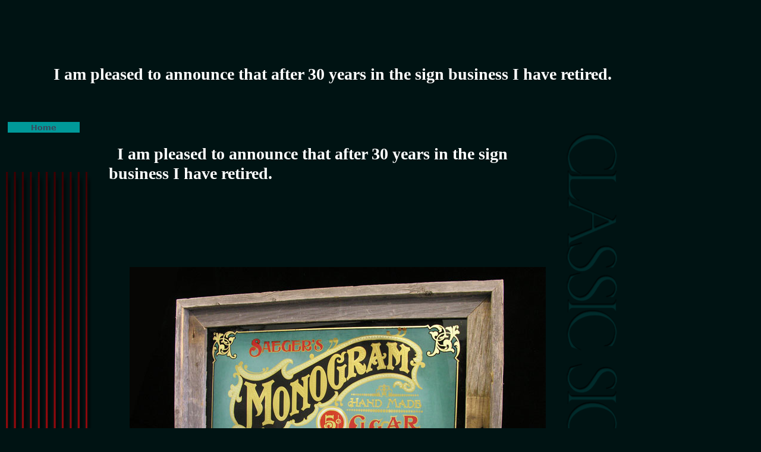

--- FILE ---
content_type: text/html
request_url: http://www.3dsignco.com/
body_size: 1229
content:

<!DOCTYPE HTML PUBLIC "-//W3C//DTD HTML 4.01 Transitional//EN" "http://www.w3.org/TR/html4/loose.dtd">
<html>
<head>
<title>Home</title>
<meta http-equiv="Content-Type" content="text/html; charset=ISO-8859-1">
<meta name="Generator" content="NetObjects Fusion 10 for Windows">
<script type="text/javascript">
<!--
function F_loadRollover(){} function F_roll(){}
//-->
</script>
<script type="text/javascript" src="./assets/rollover.js">
</script>
<link rel="stylesheet" type="text/css" href="./html/fusion.css">
<link rel="stylesheet" type="text/css" href="./html/style.css">
<link rel="stylesheet" type="text/css" href="./html/site.css">
<link rel="stylesheet" type="text/css" href="./html/nof_jcarousel_skin.css">
</head>
<body style="background-color: rgb(0,19,19); margin: 0px;">
 <table border="0" cellspacing="0" cellpadding="0" width="1100">
  <tr valign="top" align="left">
   <td height="108" width="76"><img src="./assets/images/autogen/clearpixel.gif" width="76" height="1" border="0" alt=""></td>
   <td width="1024"><img src="./assets/images/autogen/clearpixel.gif" width="1024" height="1" border="0" alt=""></td>
  </tr>
  <tr valign="top" align="left">
   <td></td>
   <td width="1024" id="Text61" class="TextObject">
    <p style="margin-bottom: 0px;"><b><span style="font-size: 28px; font-weight: bold;">&nbsp;<span style="color: rgb(255,255,255);"> I am pleased to announce that after 30 years in the sign business I have retired.&nbsp; </span></span></b></p>
   </td>
  </tr>
 </table>
 <table cellpadding="0" cellspacing="0" border="0" width="1067">
  <tr valign="top" align="left">
   <td>
    <table border="0" cellspacing="0" cellpadding="0" width="154">
     <tr valign="top" align="left">
      <td height="64" width="10"><img src="./assets/images/autogen/clearpixel.gif" width="10" height="1" border="0" alt=""></td>
      <td width="3"><img src="./assets/images/autogen/clearpixel.gif" width="3" height="1" border="0" alt=""></td>
      <td></td>
      <td width="20"><img src="./assets/images/autogen/clearpixel.gif" width="20" height="1" border="0" alt=""></td>
     </tr>
     <tr valign="top" align="left">
      <td colspan="2" height="18"></td>
      <td width="121">
       <table id="NavigationBar1" border="0" cellspacing="0" cellpadding="0" width="121">
        <tr valign="top" align="left">
         <td width="121" height="18"><a href="./index.html" class="nof-navButtonAnchor" onmouseover="F_loadRollover('NavigationButton1','',0);F_roll('NavigationButton1',1)" onmouseout="F_roll('NavigationButton1',0)"><img id="NavigationButton1" name="NavigationButton1" height="18" width="121" src="./assets/images/autogen/Home_Hhighlighted_1_1.gif" onmouseover="F_loadRollover(this,'Home_HRhighlightedRollover_1_1.gif',0)" border="0" alt="Home" title="Home"></a></td>
        </tr>
       </table>
      </td>
      <td></td>
     </tr>
     <tr valign="top" align="left">
      <td colspan="4" height="66"></td>
     </tr>
     <tr valign="top" align="left">
      <td height="1224"></td>
      <td colspan="3" width="144"><img id="Picture67" height="1224" width="144" src="./assets/images/Left-stripes.gif" border="0" alt="Placeholder  Image" title="Placeholder  Image"></td>
     </tr>
    </table>
   </td>
   <td>
    <table border="0" cellspacing="0" cellpadding="0" width="776">
     <tr valign="top" align="left">
      <td height="101" width="29"><img src="./assets/images/autogen/clearpixel.gif" width="29" height="1" border="0" alt=""></td>
      <td width="35"><img src="./assets/images/autogen/clearpixel.gif" width="35" height="1" border="0" alt=""></td>
      <td></td>
      <td width="12"><img src="./assets/images/autogen/clearpixel.gif" width="12" height="1" border="0" alt=""></td>
     </tr>
     <tr valign="top" align="left">
      <td></td>
      <td colspan="3" width="747" id="Text91" class="TextObject">
       <p style="margin-bottom: 0px;"><b><span style="font-size: 28px; font-weight: bold;">&nbsp;<span style="color: rgb(255,255,255);"> I am pleased to announce that after 30 years in the sign business I have retired.&nbsp; </span></span></b></p>
      </td>
     </tr>
     <tr valign="top" align="left">
      <td colspan="4" height="141"></td>
     </tr>
     <tr valign="top" align="left">
      <td colspan="2" height="525"></td>
      <td width="700"><img id="Picture71" height="525" width="700" src="./assets/images/monogram.jpg" border="0" alt="monogram" title="monogram"></td>
      <td></td>
     </tr>
    </table>
   </td>
   <td>
    <table border="0" cellspacing="0" cellpadding="0" width="137">
     <tr valign="top" align="left">
      <td height="64" width="7"><img src="./assets/images/autogen/clearpixel.gif" width="7" height="1" border="0" alt=""></td>
      <td></td>
     </tr>
     <tr valign="top" align="left">
      <td height="674"></td>
      <td width="130"><img id="Picture68" height="674" width="130" src="./assets/images/sidesigns.gif" border="0" alt="Placeholder  Image" title="Placeholder  Image"></td>
     </tr>
    </table>
   </td>
  </tr>
 </table>
</body>
</html>
 

--- FILE ---
content_type: text/css
request_url: http://www.3dsignco.com/html/style.css
body_size: 814
content:
BODY
{
	font-size : 10px
}

.nof_MetaGunmetalBluePaintersBanners2-Default{
	font-family : verdana;
	font-size : 22;
	font-weight : 700;
	font-style : normal;
	color : #4a5963
}

.nof_MetaGunmetalBluePaintersNavbar4-Regular{
	font-family : verdana;
	font-size : 10;
	font-weight : 700;
	font-style : normal;
	color : #354c5f
}

.nof_MetaGunmetalBluePaintersNavbar5-Rollover{
	font-family : verdana;
	font-size : 10;
	font-weight : 700;
	font-style : normal;
	color : #5a92c0
}

.nof_MetaGunmetalBluePaintersNavbar6-Highlighted{
	font-family : verdana;
	font-size : 10;
	font-weight : 700;
	font-style : normal;
	color : #354c5f
}

.nof_MetaGunmetalBluePaintersNavbar7-HighlightedRollover{
	font-family : verdana;
	font-size : 10;
	font-weight : 700;
	font-style : normal;
	color : #5a92c0
}

.nof_MetaGunmetalBluePaintersNavbar9-Regular{
	font-family : verdana;
	font-size : 10;
	font-weight : 700;
	font-style : normal;
	color : #354c5f
}

.nof_MetaGunmetalBluePaintersNavbar10-Rollover{
	font-family : verdana;
	font-size : 10;
	font-weight : 700;
	font-style : normal;
	color : #5a92c0
}

.nof_MetaGunmetalBluePaintersNavbar11-Highlighted{
	font-family : verdana;
	font-size : 10;
	font-weight : 700;
	font-style : normal;
	color : #354c5f
}

.nof_MetaGunmetalBluePaintersNavbar12-HighlightedRollover{
	font-family : verdana;
	font-size : 10;
	font-weight : 700;
	font-style : normal;
	color : #5a92c0
}

.nof_MetaGunmetalBluePaintersTableStyles18-row1cell1{
	font-size : medium;
	color : rgb(0,0,0);
	font-weight : bold;
	background-color : rgb(255,255,255)
}

.nof_MetaGunmetalBluePaintersTableStyles18-row2cell1{
	color : rgb(255,255,255);
	font-weight : bold;
	background-color : rgb(0,0,0)
}

.nof_MetaGunmetalBluePaintersTableStyles18-row3cell1{
	color : rgb(0,0,0);
	background-color : rgb(255,255,255)
}

.nof_MetaGunmetalBluePaintersTableStyles20-row1cell1{
	font-size : small;
	color : rgb(255,255,255);
	font-weight : bold;
	background-color : rgb(0,0,0)
}

.nof_MetaGunmetalBluePaintersTableStyles20-row2cell1{
	color : rgb(0,0,0);
	font-weight : normal;
	font-style : normal;
	background-color : rgb(192,192,192);
	border-bottom : 1pt solid rgb(0,0,0)
}

.nof_MetaGunmetalBluePaintersTableStyles20-row3cell1{
	color : rgb(0,0,0);
	background-color : rgb(160,160,164);
	border-bottom : 1pt solid rgb(0,0,0)
}

.nof_MetaGunmetalBluePaintersTableStyles22-row1cell1{
	font-size : small;
	color : rgb(74,89,99);
	font-weight : bold;
	background-color : rgb(202,210,216)
}

.nof_MetaGunmetalBluePaintersTableStyles22-row1cell2{
	color : rgb(74,89,99);
	font-weight : bold;
	background-color : rgb(202,210,216)
}

.nof_MetaGunmetalBluePaintersTableStyles22-row2cell1{
	color : rgb(74,89,99);
	font-weight : bold;
	background-color : rgb(202,210,216);
	border-left-style : none;
	border-top-style : none;
	border-right-style : none;
	border-bottom-style : none
}

.nof_MetaGunmetalBluePaintersTableStyles22-row2cell2{
	color : rgb(0,0,0);
	background-color : transparent
}


.jcarousel-skin-nof .jcarousel-next-horizontal{
    background: transparent url( "../assets/images/nof-carousel-nav-right-lt.png" ) no-repeat 95% 50% /* next */
}

.jcarousel-skin-nof:hover .jcarousel-next-horizontal{
	background-image: url( "../assets/images/nof-carousel-nav-right-lt.png" )
}
.jcarousel-skin-nof .jcarousel-next-horizontal:hover {
	background-image: url( "../assets/images/nof-carousel-nav-right-lt.png" ) /* prev */
}

.jcarousel-skin-nof .jcarousel-direction-rtl .jcarousel-next-horizontal:hover {
	background-image: url( "../assets/images/nof-carousel-nav-left-lt.png" )
}

.jcarousel-skin-nof .jcarousel-next-horizontal:focus {
    background-image: url( "../assets/images/nof-carousel-nav-right-dk.png" )
}

.jcarousel-skin-nof .jcarousel-next-horizontal:active {
    background-image: url( "../assets/images/nof-carousel-nav-right-dk.png" )
}

/* Previous */
.jcarousel-skin-nof .jcarousel-prev-horizontal{
    background: transparent url( "../assets/images/nof-carousel-nav-left-lt.png" ) no-repeat 5% 50% /* prev */
}

.jcarousel-skin-nof:hover .jcarousel-prev-horizontal{
	background-image: url( "../assets/images/nof-carousel-nav-left-lt.png" )
}
.jcarousel-skin-nof .jcarousel-prev-horizontal:hover {
	background-image: url( "../assets/images/nof-carousel-nav-left-lt.png" )
}

.jcarousel-skin-nof .jcarousel-direction-rtl .jcarousel-prev-horizontal:hover {
	background-image: url( "../assets/images/nof-carousel-nav-right-lt.png" )
}

.jcarousel-skin-nof .jcarousel-prev-horizontal:focus {
    background-image: url( "../assets/images/nof-carousel-nav-left-dk.png" )
}

.jcarousel-skin-nof .jcarousel-prev-horizontal:active {
    background-image: url( "../assets/images/nof-carousel-nav-left-dk.png" )
}

/**
 *  Vertical Buttons
 */
.jcarousel-skin-nof .jcarousel-next-vertical{
    background: transparent url( "../assets/images/nof-carousel-nav-down-lt.png" ) no-repeat 50% 95% /* next */
}

.jcarousel-skin-nof:hover .jcarousel-next-vertical{
	background-image: url( "../assets/images/nof-carousel-nav-down-lt.png" )
}
.jcarousel-skin-nof .jcarousel-next-vertical:hover {
	background-image: url( "../assets/images/nof-carousel-nav-down-lt.png" )
}

.jcarousel-skin-nof .jcarousel-direction-rtl .jcarousel-next-vertical:hover {
	background-image: url( "../assets/images/nof-carousel-nav-up-lt.png" )
}

.jcarousel-skin-nof .jcarousel-next-vertical:focus {
    background-image: url( "../assets/images/nof-carousel-nav-down-dk.png" )
}

.jcarousel-skin-nof .jcarousel-next-vertical:active {
    background-image: url( "../assets/images/nof-carousel-nav-down-dk.png" )
}

/* Previous */
.jcarousel-skin-nof .jcarousel-prev-vertical{
    background: transparent url( "../assets/images/nof-carousel-nav-up-lt.png" ) no-repeat 50% 5% /* prev */
}

.jcarousel-skin-nof:hover .jcarousel-prev-vertical{
	background-image: url( "../assets/images/nof-carousel-nav-up-lt.png" )
}
.jcarousel-skin-nof .jcarousel-prev-vertical:hover {
	background-image: url( "../assets/images/nof-carousel-nav-up-lt.png" )
}

.jcarousel-skin-nof .jcarousel-direction-rtl .jcarousel-prev-vertical:hover {
	background-image: url( "../assets/images/nof-carousel-nav-down-lt.png" )
}

.jcarousel-skin-nof .jcarousel-prev-vertical:focus {
    background-image: url( "../assets/images/nof-carousel-nav-up-dk.png" )
}

.jcarousel-skin-nof .jcarousel-prev-vertical:active {
    background-image: url( "../assets/images/nof-carousel-nav-up-dk.png" )
}
